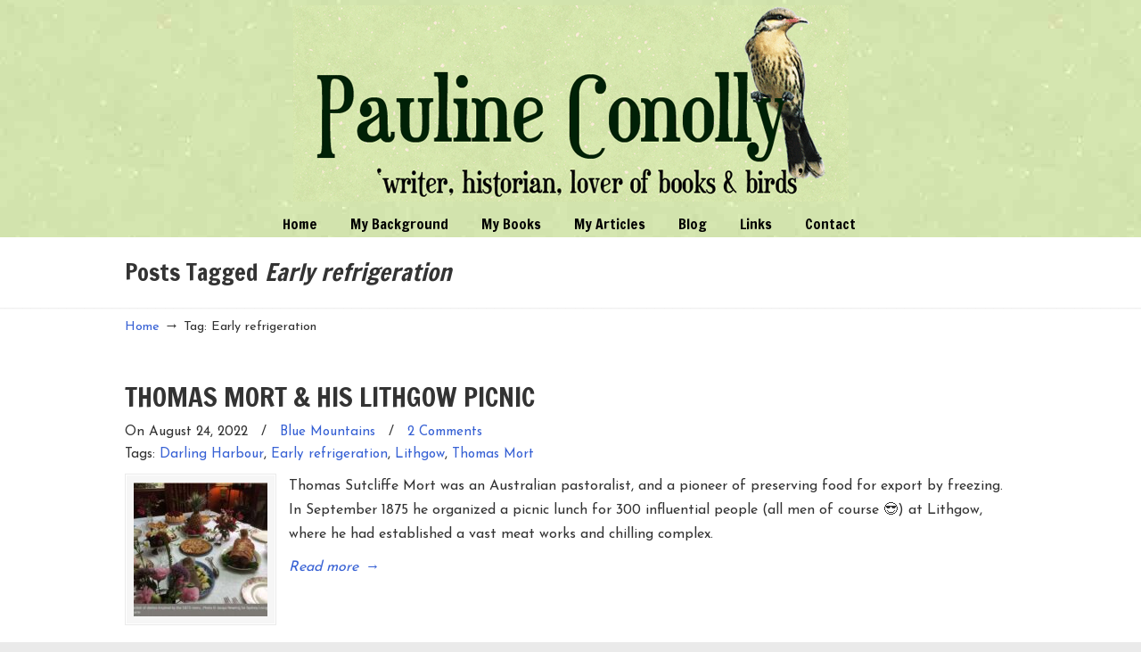

--- FILE ---
content_type: text/html; charset=UTF-8
request_url: https://paulineconolly.com/tag/early-refrigeration/
body_size: 11574
content:
<!DOCTYPE html><html lang="en-AU"><head><meta charset="UTF-8"><meta name="viewport" content="width=device-width, initial-scale=1.0, maximum-scale=1.0"><link rel="profile" href="https://gmpg.org/xfn/11"><meta name='robots' content='index, follow, max-image-preview:large, max-snippet:-1, max-video-preview:-1' /><title>Early refrigeration  Archives - Pauline Conolly</title><meta name="description" content="read article latest camera steel All Along the River: Tales From the Thames All Along the River:Tales From the Thames. Arthur William Singleton Australian History Birds Blackheath Blackheath NSW Blue Mountains Celestine Doudet Christmas Dementia Dr James Loftus Marsden Dr Victor Ratten Editor Des Elizabeth Macquarie Forbes Gallipoli Governor Macquarie Great Depression. Great Malvern Harleyford Humour Isle of Mull James Loftus Marsden Katoomba Lachlan Macquarie Lachlan Macquarie Jnr. Larcombe family Lithgow Lone Pine Mitchell Library New York Pauline Conolly Queen Victoria Reedy Marsh River Thames Royal Easter Show social history Sydney Tasmania Thames Path The Water Doctor&#039;s Daughters Ulverstone water-cure World War I" /><link rel="canonical" href="http://paulineconolly.com/tag/early-refrigeration/" /> <script type="application/ld+json" class="yoast-schema-graph">{"@context":"https://schema.org","@graph":[{"@type":"CollectionPage","@id":"http://paulineconolly.com/tag/early-refrigeration/","url":"http://paulineconolly.com/tag/early-refrigeration/","name":"Early refrigeration  Archives - Pauline Conolly","isPartOf":{"@id":"https://paulineconolly.com/#website"},"primaryImageOfPage":{"@id":"http://paulineconolly.com/tag/early-refrigeration/#primaryimage"},"image":{"@id":"http://paulineconolly.com/tag/early-refrigeration/#primaryimage"},"thumbnailUrl":"https://i0.wp.com/paulineconolly.com/wp-content/uploads/2022/08/Morts-picnic.jpg?fit=918%2C771&ssl=1","description":"read article latest camera steel All Along the River: Tales From the Thames All Along the River:Tales From the Thames. Arthur William Singleton Australian History Birds Blackheath Blackheath NSW Blue Mountains Celestine Doudet Christmas Dementia Dr James Loftus Marsden Dr Victor Ratten Editor Des Elizabeth Macquarie Forbes Gallipoli Governor Macquarie Great Depression. Great Malvern Harleyford Humour Isle of Mull James Loftus Marsden Katoomba Lachlan Macquarie Lachlan Macquarie Jnr. Larcombe family Lithgow Lone Pine Mitchell Library New York Pauline Conolly Queen Victoria Reedy Marsh River Thames Royal Easter Show social history Sydney Tasmania Thames Path The Water Doctor's Daughters Ulverstone water-cure World War I","breadcrumb":{"@id":"http://paulineconolly.com/tag/early-refrigeration/#breadcrumb"},"inLanguage":"en-AU"},{"@type":"ImageObject","inLanguage":"en-AU","@id":"http://paulineconolly.com/tag/early-refrigeration/#primaryimage","url":"https://i0.wp.com/paulineconolly.com/wp-content/uploads/2022/08/Morts-picnic.jpg?fit=918%2C771&ssl=1","contentUrl":"https://i0.wp.com/paulineconolly.com/wp-content/uploads/2022/08/Morts-picnic.jpg?fit=918%2C771&ssl=1","width":918,"height":771},{"@type":"BreadcrumbList","@id":"http://paulineconolly.com/tag/early-refrigeration/#breadcrumb","itemListElement":[{"@type":"ListItem","position":1,"name":"Home","item":"https://paulineconolly.com/"},{"@type":"ListItem","position":2,"name":"Early refrigeration"}]},{"@type":"WebSite","@id":"https://paulineconolly.com/#website","url":"https://paulineconolly.com/","name":"Pauline Conolly","description":"","potentialAction":[{"@type":"SearchAction","target":{"@type":"EntryPoint","urlTemplate":"https://paulineconolly.com/?s={search_term_string}"},"query-input":{"@type":"PropertyValueSpecification","valueRequired":true,"valueName":"search_term_string"}}],"inLanguage":"en-AU"}]}</script> <link rel='dns-prefetch' href='//stats.wp.com' /><link rel='dns-prefetch' href='//fonts.googleapis.com' /><link rel='preconnect' href='//i0.wp.com' /><link rel='preconnect' href='//c0.wp.com' /><link rel="alternate" type="application/rss+xml" title="Pauline Conolly &raquo; Feed" href="https://paulineconolly.com/feed/" /><link rel="alternate" type="application/rss+xml" title="Pauline Conolly &raquo; Comments Feed" href="https://paulineconolly.com/comments/feed/" /><link rel="alternate" type="application/rss+xml" title="Pauline Conolly &raquo; Early refrigeration Tag Feed" href="https://paulineconolly.com/tag/early-refrigeration/feed/" /><style id='wp-img-auto-sizes-contain-inline-css' type='text/css'>img:is([sizes=auto i],[sizes^="auto," i]){contain-intrinsic-size:3000px 1500px}
/*# sourceURL=wp-img-auto-sizes-contain-inline-css */</style><link rel='stylesheet' id='colorboxstyle-css' href='https://paulineconolly.com/wp-content/cache/autoptimize/css/autoptimize_single_543c67aea190d5dd501989f79422fe01.css?ver=6.9' type='text/css' media='all' /><style id='wp-emoji-styles-inline-css' type='text/css'>img.wp-smiley, img.emoji {
		display: inline !important;
		border: none !important;
		box-shadow: none !important;
		height: 1em !important;
		width: 1em !important;
		margin: 0 0.07em !important;
		vertical-align: -0.1em !important;
		background: none !important;
		padding: 0 !important;
	}
/*# sourceURL=wp-emoji-styles-inline-css */</style><link rel='stylesheet' id='wp-block-library-css' href='https://paulineconolly.com/wp-includes/css/dist/block-library/style.min.css?ver=6.9' type='text/css' media='all' /><style id='wp-block-paragraph-inline-css' type='text/css'>.is-small-text{font-size:.875em}.is-regular-text{font-size:1em}.is-large-text{font-size:2.25em}.is-larger-text{font-size:3em}.has-drop-cap:not(:focus):first-letter{float:left;font-size:8.4em;font-style:normal;font-weight:100;line-height:.68;margin:.05em .1em 0 0;text-transform:uppercase}body.rtl .has-drop-cap:not(:focus):first-letter{float:none;margin-left:.1em}p.has-drop-cap.has-background{overflow:hidden}:root :where(p.has-background){padding:1.25em 2.375em}:where(p.has-text-color:not(.has-link-color)) a{color:inherit}p.has-text-align-left[style*="writing-mode:vertical-lr"],p.has-text-align-right[style*="writing-mode:vertical-rl"]{rotate:180deg}
/*# sourceURL=https://paulineconolly.com/wp-includes/blocks/paragraph/style.min.css */</style><style id='global-styles-inline-css' type='text/css'>:root{--wp--preset--aspect-ratio--square: 1;--wp--preset--aspect-ratio--4-3: 4/3;--wp--preset--aspect-ratio--3-4: 3/4;--wp--preset--aspect-ratio--3-2: 3/2;--wp--preset--aspect-ratio--2-3: 2/3;--wp--preset--aspect-ratio--16-9: 16/9;--wp--preset--aspect-ratio--9-16: 9/16;--wp--preset--color--black: #000000;--wp--preset--color--cyan-bluish-gray: #abb8c3;--wp--preset--color--white: #ffffff;--wp--preset--color--pale-pink: #f78da7;--wp--preset--color--vivid-red: #cf2e2e;--wp--preset--color--luminous-vivid-orange: #ff6900;--wp--preset--color--luminous-vivid-amber: #fcb900;--wp--preset--color--light-green-cyan: #7bdcb5;--wp--preset--color--vivid-green-cyan: #00d084;--wp--preset--color--pale-cyan-blue: #8ed1fc;--wp--preset--color--vivid-cyan-blue: #0693e3;--wp--preset--color--vivid-purple: #9b51e0;--wp--preset--gradient--vivid-cyan-blue-to-vivid-purple: linear-gradient(135deg,rgb(6,147,227) 0%,rgb(155,81,224) 100%);--wp--preset--gradient--light-green-cyan-to-vivid-green-cyan: linear-gradient(135deg,rgb(122,220,180) 0%,rgb(0,208,130) 100%);--wp--preset--gradient--luminous-vivid-amber-to-luminous-vivid-orange: linear-gradient(135deg,rgb(252,185,0) 0%,rgb(255,105,0) 100%);--wp--preset--gradient--luminous-vivid-orange-to-vivid-red: linear-gradient(135deg,rgb(255,105,0) 0%,rgb(207,46,46) 100%);--wp--preset--gradient--very-light-gray-to-cyan-bluish-gray: linear-gradient(135deg,rgb(238,238,238) 0%,rgb(169,184,195) 100%);--wp--preset--gradient--cool-to-warm-spectrum: linear-gradient(135deg,rgb(74,234,220) 0%,rgb(151,120,209) 20%,rgb(207,42,186) 40%,rgb(238,44,130) 60%,rgb(251,105,98) 80%,rgb(254,248,76) 100%);--wp--preset--gradient--blush-light-purple: linear-gradient(135deg,rgb(255,206,236) 0%,rgb(152,150,240) 100%);--wp--preset--gradient--blush-bordeaux: linear-gradient(135deg,rgb(254,205,165) 0%,rgb(254,45,45) 50%,rgb(107,0,62) 100%);--wp--preset--gradient--luminous-dusk: linear-gradient(135deg,rgb(255,203,112) 0%,rgb(199,81,192) 50%,rgb(65,88,208) 100%);--wp--preset--gradient--pale-ocean: linear-gradient(135deg,rgb(255,245,203) 0%,rgb(182,227,212) 50%,rgb(51,167,181) 100%);--wp--preset--gradient--electric-grass: linear-gradient(135deg,rgb(202,248,128) 0%,rgb(113,206,126) 100%);--wp--preset--gradient--midnight: linear-gradient(135deg,rgb(2,3,129) 0%,rgb(40,116,252) 100%);--wp--preset--font-size--small: 14px;--wp--preset--font-size--medium: 20px;--wp--preset--font-size--large: 36px;--wp--preset--font-size--x-large: 42px;--wp--preset--font-size--normal: 16px;--wp--preset--font-size--larger: 50px;--wp--preset--spacing--20: 0.44rem;--wp--preset--spacing--30: 0.67rem;--wp--preset--spacing--40: 1rem;--wp--preset--spacing--50: 1.5rem;--wp--preset--spacing--60: 2.25rem;--wp--preset--spacing--70: 3.38rem;--wp--preset--spacing--80: 5.06rem;--wp--preset--shadow--natural: 6px 6px 9px rgba(0, 0, 0, 0.2);--wp--preset--shadow--deep: 12px 12px 50px rgba(0, 0, 0, 0.4);--wp--preset--shadow--sharp: 6px 6px 0px rgba(0, 0, 0, 0.2);--wp--preset--shadow--outlined: 6px 6px 0px -3px rgb(255, 255, 255), 6px 6px rgb(0, 0, 0);--wp--preset--shadow--crisp: 6px 6px 0px rgb(0, 0, 0);}:where(.is-layout-flex){gap: 0.5em;}:where(.is-layout-grid){gap: 0.5em;}body .is-layout-flex{display: flex;}.is-layout-flex{flex-wrap: wrap;align-items: center;}.is-layout-flex > :is(*, div){margin: 0;}body .is-layout-grid{display: grid;}.is-layout-grid > :is(*, div){margin: 0;}:where(.wp-block-columns.is-layout-flex){gap: 2em;}:where(.wp-block-columns.is-layout-grid){gap: 2em;}:where(.wp-block-post-template.is-layout-flex){gap: 1.25em;}:where(.wp-block-post-template.is-layout-grid){gap: 1.25em;}.has-black-color{color: var(--wp--preset--color--black) !important;}.has-cyan-bluish-gray-color{color: var(--wp--preset--color--cyan-bluish-gray) !important;}.has-white-color{color: var(--wp--preset--color--white) !important;}.has-pale-pink-color{color: var(--wp--preset--color--pale-pink) !important;}.has-vivid-red-color{color: var(--wp--preset--color--vivid-red) !important;}.has-luminous-vivid-orange-color{color: var(--wp--preset--color--luminous-vivid-orange) !important;}.has-luminous-vivid-amber-color{color: var(--wp--preset--color--luminous-vivid-amber) !important;}.has-light-green-cyan-color{color: var(--wp--preset--color--light-green-cyan) !important;}.has-vivid-green-cyan-color{color: var(--wp--preset--color--vivid-green-cyan) !important;}.has-pale-cyan-blue-color{color: var(--wp--preset--color--pale-cyan-blue) !important;}.has-vivid-cyan-blue-color{color: var(--wp--preset--color--vivid-cyan-blue) !important;}.has-vivid-purple-color{color: var(--wp--preset--color--vivid-purple) !important;}.has-black-background-color{background-color: var(--wp--preset--color--black) !important;}.has-cyan-bluish-gray-background-color{background-color: var(--wp--preset--color--cyan-bluish-gray) !important;}.has-white-background-color{background-color: var(--wp--preset--color--white) !important;}.has-pale-pink-background-color{background-color: var(--wp--preset--color--pale-pink) !important;}.has-vivid-red-background-color{background-color: var(--wp--preset--color--vivid-red) !important;}.has-luminous-vivid-orange-background-color{background-color: var(--wp--preset--color--luminous-vivid-orange) !important;}.has-luminous-vivid-amber-background-color{background-color: var(--wp--preset--color--luminous-vivid-amber) !important;}.has-light-green-cyan-background-color{background-color: var(--wp--preset--color--light-green-cyan) !important;}.has-vivid-green-cyan-background-color{background-color: var(--wp--preset--color--vivid-green-cyan) !important;}.has-pale-cyan-blue-background-color{background-color: var(--wp--preset--color--pale-cyan-blue) !important;}.has-vivid-cyan-blue-background-color{background-color: var(--wp--preset--color--vivid-cyan-blue) !important;}.has-vivid-purple-background-color{background-color: var(--wp--preset--color--vivid-purple) !important;}.has-black-border-color{border-color: var(--wp--preset--color--black) !important;}.has-cyan-bluish-gray-border-color{border-color: var(--wp--preset--color--cyan-bluish-gray) !important;}.has-white-border-color{border-color: var(--wp--preset--color--white) !important;}.has-pale-pink-border-color{border-color: var(--wp--preset--color--pale-pink) !important;}.has-vivid-red-border-color{border-color: var(--wp--preset--color--vivid-red) !important;}.has-luminous-vivid-orange-border-color{border-color: var(--wp--preset--color--luminous-vivid-orange) !important;}.has-luminous-vivid-amber-border-color{border-color: var(--wp--preset--color--luminous-vivid-amber) !important;}.has-light-green-cyan-border-color{border-color: var(--wp--preset--color--light-green-cyan) !important;}.has-vivid-green-cyan-border-color{border-color: var(--wp--preset--color--vivid-green-cyan) !important;}.has-pale-cyan-blue-border-color{border-color: var(--wp--preset--color--pale-cyan-blue) !important;}.has-vivid-cyan-blue-border-color{border-color: var(--wp--preset--color--vivid-cyan-blue) !important;}.has-vivid-purple-border-color{border-color: var(--wp--preset--color--vivid-purple) !important;}.has-vivid-cyan-blue-to-vivid-purple-gradient-background{background: var(--wp--preset--gradient--vivid-cyan-blue-to-vivid-purple) !important;}.has-light-green-cyan-to-vivid-green-cyan-gradient-background{background: var(--wp--preset--gradient--light-green-cyan-to-vivid-green-cyan) !important;}.has-luminous-vivid-amber-to-luminous-vivid-orange-gradient-background{background: var(--wp--preset--gradient--luminous-vivid-amber-to-luminous-vivid-orange) !important;}.has-luminous-vivid-orange-to-vivid-red-gradient-background{background: var(--wp--preset--gradient--luminous-vivid-orange-to-vivid-red) !important;}.has-very-light-gray-to-cyan-bluish-gray-gradient-background{background: var(--wp--preset--gradient--very-light-gray-to-cyan-bluish-gray) !important;}.has-cool-to-warm-spectrum-gradient-background{background: var(--wp--preset--gradient--cool-to-warm-spectrum) !important;}.has-blush-light-purple-gradient-background{background: var(--wp--preset--gradient--blush-light-purple) !important;}.has-blush-bordeaux-gradient-background{background: var(--wp--preset--gradient--blush-bordeaux) !important;}.has-luminous-dusk-gradient-background{background: var(--wp--preset--gradient--luminous-dusk) !important;}.has-pale-ocean-gradient-background{background: var(--wp--preset--gradient--pale-ocean) !important;}.has-electric-grass-gradient-background{background: var(--wp--preset--gradient--electric-grass) !important;}.has-midnight-gradient-background{background: var(--wp--preset--gradient--midnight) !important;}.has-small-font-size{font-size: var(--wp--preset--font-size--small) !important;}.has-medium-font-size{font-size: var(--wp--preset--font-size--medium) !important;}.has-large-font-size{font-size: var(--wp--preset--font-size--large) !important;}.has-x-large-font-size{font-size: var(--wp--preset--font-size--x-large) !important;}
/*# sourceURL=global-styles-inline-css */</style><style id='classic-theme-styles-inline-css' type='text/css'>/*! This file is auto-generated */
.wp-block-button__link{color:#fff;background-color:#32373c;border-radius:9999px;box-shadow:none;text-decoration:none;padding:calc(.667em + 2px) calc(1.333em + 2px);font-size:1.125em}.wp-block-file__button{background:#32373c;color:#fff;text-decoration:none}
/*# sourceURL=/wp-includes/css/classic-themes.min.css */</style><link rel='stylesheet' id='cptch_stylesheet-css' href='https://paulineconolly.com/wp-content/cache/autoptimize/css/autoptimize_single_aa3a628f48cd69427eb8493b9b913ba8.css?ver=4.4.5' type='text/css' media='all' /><link rel='stylesheet' id='dashicons-css' href='https://paulineconolly.com/wp-includes/css/dashicons.min.css?ver=6.9' type='text/css' media='all' /><link rel='stylesheet' id='cptch_desktop_style-css' href='https://paulineconolly.com/wp-content/cache/autoptimize/css/autoptimize_single_1fef03e0313a7dc8877bf921e862f9a5.css?ver=4.4.5' type='text/css' media='all' /><link rel='stylesheet' id='cntctfrm_form_style-css' href='https://paulineconolly.com/wp-content/cache/autoptimize/css/autoptimize_single_91e82f5e673ca1b669a034854c4821eb.css?ver=4.3.3' type='text/css' media='all' /><link rel='stylesheet' id='essential-grid-plugin-settings-css' href='https://paulineconolly.com/wp-content/cache/autoptimize/css/autoptimize_single_dfcc2876e0a0c5cd19094703fbd099f8.css?ver=3.0.11' type='text/css' media='all' /><link rel='stylesheet' id='tp-fontello-css' href='https://paulineconolly.com/wp-content/cache/autoptimize/css/autoptimize_single_4045fbc98e0caae7e213f52330c52c21.css?ver=3.0.11' type='text/css' media='all' /><link rel='stylesheet' id='thumbs_rating_styles-css' href='https://paulineconolly.com/wp-content/cache/autoptimize/css/autoptimize_single_d3f034c8ec47eab30fb84812d4d227e5.css?ver=1.0.0' type='text/css' media='all' /><link rel='stylesheet' id='u-design-google-fonts-css' href='//fonts.googleapis.com/css?family=Josefin+Sans%3Aregular%7CFrancois+One%3Aregular&#038;ver=3.4.18#038;subset=latin' type='text/css' media='all' /><link rel='stylesheet' id='u-design-reset-css' href='https://paulineconolly.com/wp-content/cache/autoptimize/css/autoptimize_single_70600efcdbe9b7ee130bd4a5a11db6b9.css?ver=1.0' type='text/css' media='screen' /><link rel='stylesheet' id='u-design-grid-960-css' href='https://paulineconolly.com/wp-content/cache/autoptimize/css/autoptimize_single_93785b9bfa76e00256a5e1608652ca72.css?ver=1.0' type='text/css' media='screen' /><link rel='stylesheet' id='u-design-superfish_menu-css' href='https://paulineconolly.com/wp-content/cache/autoptimize/css/autoptimize_single_80c0d7f079e13437a4f8757328d49402.css?ver=1.7.2' type='text/css' media='screen' /><link rel='stylesheet' id='u-design-pretty_photo-css' href='https://paulineconolly.com/wp-content/cache/autoptimize/css/autoptimize_single_858c5f823f8c29a746c887e8850467a4.css?ver=3.1.6' type='text/css' media='screen' /><link rel='stylesheet' id='u-design-font-awesome-css' href='https://paulineconolly.com/wp-content/themes/u-design/inc/shared/font-awesome/css/font-awesome.min.css?ver=3.4.18' type='text/css' media='screen' /><link rel='stylesheet' id='u-design-style-css' href='https://paulineconolly.com/wp-content/cache/autoptimize/css/autoptimize_single_075ec93540b63cdb8e4797a6c6aa2c68.css?ver=3.4.18' type='text/css' media='screen' /><link rel='stylesheet' id='u-design-custom-style-css' href='https://paulineconolly.com/wp-content/cache/autoptimize/css/autoptimize_single_8525a8f51526b47956b6bbb8084d5cef.css?ver=3.4.18.1737070249' type='text/css' media='screen' /><link rel='stylesheet' id='u-design-responsive-css' href='https://paulineconolly.com/wp-content/cache/autoptimize/css/autoptimize_single_7dc4ba8b2ebd2fde3a2da26102faf584.css?ver=3.4.18' type='text/css' media='screen' /><link rel='stylesheet' id='u-design-fluid-css' href='https://paulineconolly.com/wp-content/cache/autoptimize/css/autoptimize_single_b83a531a056fd95a3394e4db03aca5fd.css?ver=3.4.18' type='text/css' media='screen' /><link rel='stylesheet' id='u-design-style-orig-css' href='https://paulineconolly.com/wp-content/cache/autoptimize/css/autoptimize_single_257c94b2af85e9f3c7b2589a1b154275.css?ver=3.4.18.1627895318' type='text/css' media='screen' /><link rel='stylesheet' id='jetpack-subscriptions-css' href='https://paulineconolly.com/wp-content/plugins/jetpack/_inc/build/subscriptions/subscriptions.min.css?ver=15.3.1' type='text/css' media='all' /><link rel='stylesheet' id='wp-pagenavi-css' href='https://paulineconolly.com/wp-content/cache/autoptimize/css/autoptimize_single_73d29ecb3ae4eb2b78712fab3a46d32d.css?ver=2.70' type='text/css' media='all' /><link rel='stylesheet' id='wp-commentnavi-css' href='https://paulineconolly.com/wp-content/cache/autoptimize/css/autoptimize_single_d46f229945e0f4d7b85f8109fab8f0f1.css?ver=1.10' type='text/css' media='all' /> <script type="text/javascript" src="https://paulineconolly.com/wp-includes/js/jquery/jquery.min.js?ver=3.7.1" id="jquery-core-js"></script> <script defer type="text/javascript" src="https://paulineconolly.com/wp-includes/js/jquery/jquery-migrate.min.js?ver=3.4.1" id="jquery-migrate-js"></script> <script defer type="text/javascript" src="https://paulineconolly.com/wp-content/plugins/link-library/colorbox/jquery.colorbox-min.js?ver=1.3.9" id="colorbox-js"></script> <script defer id="thumbs_rating_scripts-js-extra" src="[data-uri]"></script> <script defer type="text/javascript" src="https://paulineconolly.com/wp-content/cache/autoptimize/js/autoptimize_single_e0015c37a27e9c45e0e899cac29bcb3e.js?ver=4.0.1" id="thumbs_rating_scripts-js"></script> <script defer src="data:text/javascript;base64,"></script><link rel="https://api.w.org/" href="https://paulineconolly.com/wp-json/" /><link rel="alternate" title="JSON" type="application/json" href="https://paulineconolly.com/wp-json/wp/v2/tags/5313" /><link rel="EditURI" type="application/rsd+xml" title="RSD" href="https://paulineconolly.com/xmlrpc.php?rsd" /><meta name="google-site-verification" content="tCFJkvTXyGJHWK7USvykB7BUku2lLIZUdRknWs0kamY" /><link rel="shortcut icon" href="https://paulineconolly.com/wp-content/uploads/2017/11/desmond.ico" /><style>img#wpstats{display:none}</style><style type="text/css">.recentcomments a{display:inline !important;padding:0 !important;margin:0 !important;}</style><meta name="generator" content="Powered by WPBakery Page Builder - drag and drop page builder for WordPress."/><meta name="generator" content="Powered by Slider Revolution 6.7.35 - responsive, Mobile-Friendly Slider Plugin for WordPress with comfortable drag and drop interface." /><meta property="og:type" content="website" /><meta property="og:title" content="Early refrigeration  Archives - Pauline Conolly" /><meta property="og:url" content="https://paulineconolly.com/tag/early-refrigeration/" /><meta property="og:site_name" content="Pauline Conolly" /><meta property="og:image" content="https://s0.wp.com/i/blank.jpg" /><meta property="og:image:width" content="200" /><meta property="og:image:height" content="200" /><meta property="og:image:alt" content="" /><meta name="twitter:site" content="@paulineconolly" /><link rel="pingback" href="https://paulineconolly.com/xmlrpc.php" /> <noscript><style>.wpb_animate_when_almost_visible { opacity: 1; }</style></noscript><link rel='stylesheet' id='rs-plugin-settings-css' href='https://paulineconolly.com/wp-content/cache/autoptimize/css/autoptimize_single_08f3fa5cd7040c88c7ddf43deadde2a9.css?ver=6.7.35' type='text/css' media='all' /><style id='rs-plugin-settings-inline-css' type='text/css'>.tp-caption a{color:#ff7302;text-shadow:none;-webkit-transition:all 0.2s ease-out;-moz-transition:all 0.2s ease-out;-o-transition:all 0.2s ease-out;-ms-transition:all 0.2s ease-out}.tp-caption a:hover{color:#ffa902}
/*# sourceURL=rs-plugin-settings-inline-css */</style></head><body  class="archive tag tag-early-refrigeration tag-5313 wp-embed-responsive wp-theme-u-design wp-child-theme-u-designchild u-design-responsive-on  u-design-menu-drop-shadows-on wpb-js-composer js-comp-ver-8.2 vc_responsive udesign-is-global-page-width udesign-fa"><div id="wrapper-1"><header id="top-wrapper"><div id="top-elements" class="container_24"><div id="logo" class="grid_14"><div class="site-name"><a title="Pauline Conolly" href="https://paulineconolly.com">Pauline Conolly</a></div></div></div><div class="clear"></div><nav id="main-menu"><div id="dropdown-holder" class="container_24"><div id="navigation-menu" class="navigation-menu"><ul id="main-top-menu" class="sf-menu"><li id="menu-item-87" class="menu-item menu-item-type-custom menu-item-object-custom menu-item-home menu-item-87"><a href="http://paulineconolly.com/"><span>Home</span></a></li><li id="menu-item-52" class="menu-item menu-item-type-post_type menu-item-object-page menu-item-52"><a href="https://paulineconolly.com/my-background/"><span>My Background</span></a></li><li id="menu-item-116" class="menu-item menu-item-type-post_type menu-item-object-page menu-item-has-children menu-item-116"><a href="https://paulineconolly.com/all-my-books/"><span>My Books</span></a><ul class="sub-menu"><li id="menu-item-972" class="menu-item menu-item-type-custom menu-item-object-custom menu-item-has-children menu-item-972"><a href="http://paulineconolly.com/2012/the-water-doctors-daughters/"><span>The Water Doctor&#8217;s Daughters</span></a><ul class="sub-menu"><li id="menu-item-1649" class="menu-item menu-item-type-post_type menu-item-object-page menu-item-1649"><a href="https://paulineconolly.com/all-my-books/literary-walk-the-water-doctors-daughters/"><span>The Water Doctor&#8217;s Daughters &#8211; Malvern Walk</span></a></li></ul></li><li id="menu-item-973" class="menu-item menu-item-type-custom menu-item-object-custom menu-item-973"><a href="http://paulineconolly.com/2012/a-taste-of-the-thames/"><span>All Along the River</span></a></li></ul></li><li id="menu-item-38" class="menu-item menu-item-type-post_type menu-item-object-page menu-item-has-children menu-item-38"><a href="https://paulineconolly.com/my-articles/"><span>My Articles</span></a><ul class="sub-menu"><li id="menu-item-11841" class="menu-item menu-item-type-taxonomy menu-item-object-category menu-item-11841"><a href="https://paulineconolly.com/category/blue-mountains/"><span>Blue Mountains</span></a></li><li id="menu-item-44" class="menu-item menu-item-type-taxonomy menu-item-object-category menu-item-44"><a href="https://paulineconolly.com/category/history/"><span>History</span></a></li><li id="menu-item-237" class="menu-item menu-item-type-taxonomy menu-item-object-category menu-item-237"><a href="https://paulineconolly.com/category/humor/"><span>Humour</span></a></li><li id="menu-item-45" class="menu-item menu-item-type-taxonomy menu-item-object-category menu-item-45"><a href="https://paulineconolly.com/category/travel/"><span>Travel</span></a></li></ul></li><li id="menu-item-251" class="menu-item menu-item-type-taxonomy menu-item-object-category menu-item-251"><a href="https://paulineconolly.com/category/blog/"><span>Blog</span></a></li><li id="menu-item-54" class="menu-item menu-item-type-post_type menu-item-object-page menu-item-54"><a href="https://paulineconolly.com/links/"><span>Links</span></a></li><li id="menu-item-53" class="menu-item menu-item-type-post_type menu-item-object-page menu-item-53"><a href="https://paulineconolly.com/contact/"><span>Contact</span></a></li></ul></div></div></nav></header><div class="clear"></div> <a id="sticky-menu-logo" href="https://paulineconolly.com" title="Pauline Conolly"><img height="40" src="https://paulineconolly.com/wp-content/uploads/2012/05/logo.gif" alt="logo" /></a><section id="page-content-title"><div id="page-content-header" class="container_24"><div id="page-title"><h1 class="tag-pagetitle">Posts Tagged <em>Early refrigeration</em></h1></div></div></section><div class="clear"></div><section id="page-content"><nav id="breadcrumbs-container" class="container_24"><p class="breadcrumbs"><a href="https://paulineconolly.com">Home</a><span class="breadarrow"> &rarr; </span><span class="current_crumb">Tag: Early refrigeration </span></p></nav><div id="content-container" class="container_24"><main id="main-content" role="main" class="grid_24"><div class="main-content-padding"><article class="post-52017 post type-post status-publish format-standard has-post-thumbnail hentry category-blue-mountains tag-darling-harbour tag-early-refrigeration tag-lithgow tag-thomas-mort" id="post-52017"><div class="entry"><div class="post-top"><h2><a href="https://paulineconolly.com/2022/thomas-mort-his-lithgow-picnic/" rel="bookmark" title="THOMAS MORT &#038; HIS  LITHGOW PICNIC">THOMAS MORT &#038; HIS  LITHGOW PICNIC</a></h2><section class="postmetadata"> <span> On August 24, 2022 </span> &nbsp; <span class="categories-link-divider">/ &nbsp;</span> <span class="postmetadata-categories-link"><a href="https://paulineconolly.com/category/blue-mountains/" rel="category tag">Blue Mountains</a></span> &nbsp; <span class="postmetadata-comments-link"> / &nbsp; <a href="https://paulineconolly.com/2022/thomas-mort-his-lithgow-picnic/#comments">2 Comments</a></span><div class="post-tags-wrapper">Tags: <a href="https://paulineconolly.com/tag/darling-harbour/" rel="tag">Darling Harbour</a>, <a href="https://paulineconolly.com/tag/early-refrigeration/" rel="tag">Early refrigeration</a>, <a href="https://paulineconolly.com/tag/lithgow/" rel="tag">Lithgow</a>, <a href="https://paulineconolly.com/tag/thomas-mort/" rel="tag">Thomas Mort</a></div></section></div><div class="clear"></div><div class="custom-frame-wrapper alignleft"><div class="custom-frame-inner-wrapper"><div class="custom-frame-padding"><a href="https://paulineconolly.com/2022/thomas-mort-his-lithgow-picnic/" title="THOMAS MORT &amp; HIS  LITHGOW PICNIC"><img src="https://paulineconolly.com/wp-content/uploads/2022/08/Morts-picnic-150x150_c.jpg" width="150" height="150" alt="THOMAS MORT &amp; HIS  LITHGOW PICNIC" /></a></div></div></div><p>Thomas Sutcliffe Mort was an Australian pastoralist, and a pioneer of preserving food for export by freezing. In September 1875 he organized a picnic lunch for 300 influential people (all men of course 😎) at Lithgow, where he had established a vast meat works and chilling complex.</p> <a class="read-more-align-left" href="https://paulineconolly.com/2022/thomas-mort-his-lithgow-picnic/" title="Read more"><span>Read more</span> &rarr;</a><div class="clear"></div></div></article><div class="divider top-of-page"><a href="#top" title="Top of Page">Back to Top</a></div><div class="clear"></div><div class="clear"></div></div></main></div><div class="clear"></div></section><div class="clear"></div><section id="bottom-bg"><div id="bottom" class="container_24"><div class="bottom-content-padding"><div id='bottom_1' class='one_half'><div class='column-content-wrapper'><div class="widget_text bottom-col-content widget_custom_html substitute_widget_class"><div class="textwidget custom-html-widget"><a href="https://webarchive.nla.gov.au/awa/20210205015012/http://pandora.nla.gov.au/pan/150136/20210205-0026/paulineconolly.com/tag/puline-conolly/index.html"><img data-recalc-dims="1" src="https://i0.wp.com/paulineconolly.com/wp-content/uploads/2017/04/pandora-e1654852213715.png?w=600"></a></div></div></div></div><div id='bottom_2' class='one_half last_column'><div class='column-content-wrapper'><div class="bottom-col-content widget_blog_subscription jetpack_subscription_widget substitute_widget_class"><h3 class="bottom-col-title">Notification of new stories via Email</h3><div class="wp-block-jetpack-subscriptions__container"><form action="#" method="post" accept-charset="utf-8" id="subscribe-blog-blog_subscription-2"
 data-blog="34589086"
 data-post_access_level="everybody" ><div id="subscribe-text"><p>Enter your email address to receive notification of new stories on this website (your address will not be shown).</p></div><p id="subscribe-email"> <label id="jetpack-subscribe-label"
 class="screen-reader-text"
 for="subscribe-field-blog_subscription-2"> Email Address </label> <input type="email" name="email" autocomplete="email" required="required"
 value=""
 id="subscribe-field-blog_subscription-2"
 placeholder="Email Address"
 /></p><p id="subscribe-submit"
 > <input type="hidden" name="action" value="subscribe"/> <input type="hidden" name="source" value="https://paulineconolly.com/tag/early-refrigeration/"/> <input type="hidden" name="sub-type" value="widget"/> <input type="hidden" name="redirect_fragment" value="subscribe-blog-blog_subscription-2"/> <input type="hidden" id="_wpnonce" name="_wpnonce" value="b13b8c6ce6" /><input type="hidden" name="_wp_http_referer" value="/tag/early-refrigeration/" /> <button type="submit"
 class="wp-block-button__link"
 name="jetpack_subscriptions_widget"
 > Press to Enter </button></p></form></div></div></div></div></div></div></section><div class="clear"></div><footer id="footer-bg"><div id="footer" class="container_24 footer-top"><div id="footer_text" class="grid_20"><p>© 2025 <strong>Pauline Conolly</strong></p> <br /> | <a href="https://paulineconolly.com/feed/">Entries (RSS)</a></div> <a href="#" id="back-to-top-fixed"><span class="fa fa-angle-up"></span><span class="back-to-top">Back to Top</span></a></div></footer><div class="clear"></div></div> <script type="speculationrules">{"prefetch":[{"source":"document","where":{"and":[{"href_matches":"/*"},{"not":{"href_matches":["/wp-*.php","/wp-admin/*","/wp-content/uploads/*","/wp-content/*","/wp-content/plugins/*","/wp-content/themes/u-design%20child/*","/wp-content/themes/u-design/*","/*\\?(.+)"]}},{"not":{"selector_matches":"a[rel~=\"nofollow\"]"}},{"not":{"selector_matches":".no-prefetch, .no-prefetch a"}}]},"eagerness":"conservative"}]}</script> <script defer src="[data-uri]"></script><script defer id="ce4wp_form_submit-js-extra" src="[data-uri]"></script> <script defer type="text/javascript" src="https://paulineconolly.com/wp-content/cache/autoptimize/js/autoptimize_single_c0473d0e60c97a23d9bd27ba166e1c5f.js?ver=1717769809" id="ce4wp_form_submit-js"></script> <script defer type="text/javascript" src="https://paulineconolly.com/wp-content/cache/autoptimize/js/autoptimize_single_3fc4b0fbed85ee642309ca1e9dfcd6fc.js?ver=3.1.6" id="pretty-photo-lib-js"></script> <script defer id="pretty-photo-custom-params-js-extra" src="[data-uri]"></script> <script defer type="text/javascript" src="https://paulineconolly.com/wp-content/cache/autoptimize/js/autoptimize_single_df43a9f541db4c5521bd0d341fad467d.js?ver=3.1.6" id="pretty-photo-custom-params-js"></script> <script defer type="text/javascript" src="https://paulineconolly.com/wp-content/cache/autoptimize/js/autoptimize_single_3b1c5753c3accb46e66316a73bea58e6.js?ver=1.7.2" id="superfish-menu-js"></script> <script defer id="udesign-scripts-js-extra" src="[data-uri]"></script> <script defer type="text/javascript" src="https://paulineconolly.com/wp-content/cache/autoptimize/js/autoptimize_single_e9d001c506afb4353889d67b92401ee1.js?ver=1.0" id="udesign-scripts-js"></script> <script defer type="text/javascript" src="https://paulineconolly.com/wp-content/themes/u-design/inc/frontend/selectnav/selectnav.min.js?ver=0.1" id="udesign-responsive-menu-1-js"></script> <script defer id="udesign-responsive-menu-1-options-js-extra" src="[data-uri]"></script> <script defer type="text/javascript" src="https://paulineconolly.com/wp-content/cache/autoptimize/js/autoptimize_single_17613e88e90e44bd3373422bcc5d5b26.js?ver=0.1" id="udesign-responsive-menu-1-options-js"></script> <script type="text/javascript" id="jetpack-stats-js-before">_stq = window._stq || [];
_stq.push([ "view", JSON.parse("{\"v\":\"ext\",\"blog\":\"34589086\",\"post\":\"0\",\"tz\":\"11\",\"srv\":\"paulineconolly.com\",\"arch_tag\":\"early-refrigeration\",\"arch_results\":\"1\",\"j\":\"1:15.3.1\"}") ]);
_stq.push([ "clickTrackerInit", "34589086", "0" ]);
//# sourceURL=jetpack-stats-js-before</script> <script type="text/javascript" src="https://stats.wp.com/e-202550.js" id="jetpack-stats-js" defer="defer" data-wp-strategy="defer"></script> <script id="wp-emoji-settings" type="application/json">{"baseUrl":"https://s.w.org/images/core/emoji/17.0.2/72x72/","ext":".png","svgUrl":"https://s.w.org/images/core/emoji/17.0.2/svg/","svgExt":".svg","source":{"concatemoji":"https://paulineconolly.com/wp-includes/js/wp-emoji-release.min.js?ver=6.9"}}</script> <script type="module">/*! This file is auto-generated */
const a=JSON.parse(document.getElementById("wp-emoji-settings").textContent),o=(window._wpemojiSettings=a,"wpEmojiSettingsSupports"),s=["flag","emoji"];function i(e){try{var t={supportTests:e,timestamp:(new Date).valueOf()};sessionStorage.setItem(o,JSON.stringify(t))}catch(e){}}function c(e,t,n){e.clearRect(0,0,e.canvas.width,e.canvas.height),e.fillText(t,0,0);t=new Uint32Array(e.getImageData(0,0,e.canvas.width,e.canvas.height).data);e.clearRect(0,0,e.canvas.width,e.canvas.height),e.fillText(n,0,0);const a=new Uint32Array(e.getImageData(0,0,e.canvas.width,e.canvas.height).data);return t.every((e,t)=>e===a[t])}function p(e,t){e.clearRect(0,0,e.canvas.width,e.canvas.height),e.fillText(t,0,0);var n=e.getImageData(16,16,1,1);for(let e=0;e<n.data.length;e++)if(0!==n.data[e])return!1;return!0}function u(e,t,n,a){switch(t){case"flag":return n(e,"\ud83c\udff3\ufe0f\u200d\u26a7\ufe0f","\ud83c\udff3\ufe0f\u200b\u26a7\ufe0f")?!1:!n(e,"\ud83c\udde8\ud83c\uddf6","\ud83c\udde8\u200b\ud83c\uddf6")&&!n(e,"\ud83c\udff4\udb40\udc67\udb40\udc62\udb40\udc65\udb40\udc6e\udb40\udc67\udb40\udc7f","\ud83c\udff4\u200b\udb40\udc67\u200b\udb40\udc62\u200b\udb40\udc65\u200b\udb40\udc6e\u200b\udb40\udc67\u200b\udb40\udc7f");case"emoji":return!a(e,"\ud83e\u1fac8")}return!1}function f(e,t,n,a){let r;const o=(r="undefined"!=typeof WorkerGlobalScope&&self instanceof WorkerGlobalScope?new OffscreenCanvas(300,150):document.createElement("canvas")).getContext("2d",{willReadFrequently:!0}),s=(o.textBaseline="top",o.font="600 32px Arial",{});return e.forEach(e=>{s[e]=t(o,e,n,a)}),s}function r(e){var t=document.createElement("script");t.src=e,t.defer=!0,document.head.appendChild(t)}a.supports={everything:!0,everythingExceptFlag:!0},new Promise(t=>{let n=function(){try{var e=JSON.parse(sessionStorage.getItem(o));if("object"==typeof e&&"number"==typeof e.timestamp&&(new Date).valueOf()<e.timestamp+604800&&"object"==typeof e.supportTests)return e.supportTests}catch(e){}return null}();if(!n){if("undefined"!=typeof Worker&&"undefined"!=typeof OffscreenCanvas&&"undefined"!=typeof URL&&URL.createObjectURL&&"undefined"!=typeof Blob)try{var e="postMessage("+f.toString()+"("+[JSON.stringify(s),u.toString(),c.toString(),p.toString()].join(",")+"));",a=new Blob([e],{type:"text/javascript"});const r=new Worker(URL.createObjectURL(a),{name:"wpTestEmojiSupports"});return void(r.onmessage=e=>{i(n=e.data),r.terminate(),t(n)})}catch(e){}i(n=f(s,u,c,p))}t(n)}).then(e=>{for(const n in e)a.supports[n]=e[n],a.supports.everything=a.supports.everything&&a.supports[n],"flag"!==n&&(a.supports.everythingExceptFlag=a.supports.everythingExceptFlag&&a.supports[n]);var t;a.supports.everythingExceptFlag=a.supports.everythingExceptFlag&&!a.supports.flag,a.supports.everything||((t=a.source||{}).concatemoji?r(t.concatemoji):t.wpemoji&&t.twemoji&&(r(t.twemoji),r(t.wpemoji)))});
//# sourceURL=https://paulineconolly.com/wp-includes/js/wp-emoji-loader.min.js</script> <script defer src="data:text/javascript;base64,"></script></body></html>
<!-- Dynamic page generated in 0.447 seconds. -->
<!-- Cached page generated by WP-Super-Cache on 2025-12-14 16:45:32 -->

<!-- Compression = gzip -->

--- FILE ---
content_type: text/css
request_url: https://paulineconolly.com/wp-content/cache/autoptimize/css/autoptimize_single_257c94b2af85e9f3c7b2589a1b154275.css?ver=3.4.18.1627895318
body_size: 247
content:
#top-wrapper{height:266px;background-image:url(https://paulineconolly.com/wp-content/uploads/2012/05/green-shell-light.jpg)}#c2-slider .slide-desc h4{font-family:"Josefin Sans";font-size:1.3em !important;line-height:1.4;font-weight:500}form#commentform p input#submit{display:inline-block}.cptch_block{display:inline-block}

--- FILE ---
content_type: text/css
request_url: https://paulineconolly.com/wp-content/cache/autoptimize/css/autoptimize_single_d46f229945e0f4d7b85f8109fab8f0f1.css?ver=1.10
body_size: 211
content:
.wp-commentnavi a,.wp-commentnavi a:link{padding:2px 4px;margin:2px;text-decoration:none;border:1px solid #06c;color:#06c;background-color:#fff}.wp-commentnavi a:visited{padding:2px 4px;margin:2px;text-decoration:none;border:1px solid #06c;color:#06c;background-color:#fff}.wp-commentnavi a:hover{border:1px solid #000;color:#000;background-color:#fff}.wp-commentnavi a:active{padding:2px 4px;margin:2px;text-decoration:none;border:1px solid #06c;color:#06c;background-color:#fff}.wp-commentnavi span.pages{padding:2px 4px;margin:2px;color:#000;border:1px solid #000;background-color:#fff}.wp-commentnavi span.current{padding:2px 4px;margin:2px;font-weight:700;border:1px solid #000;color:#000;background-color:#fff}.wp-commentnavi span.extend{padding:2px 4px;margin:2px;border:1px solid #000;color:#000;background-color:#fff}